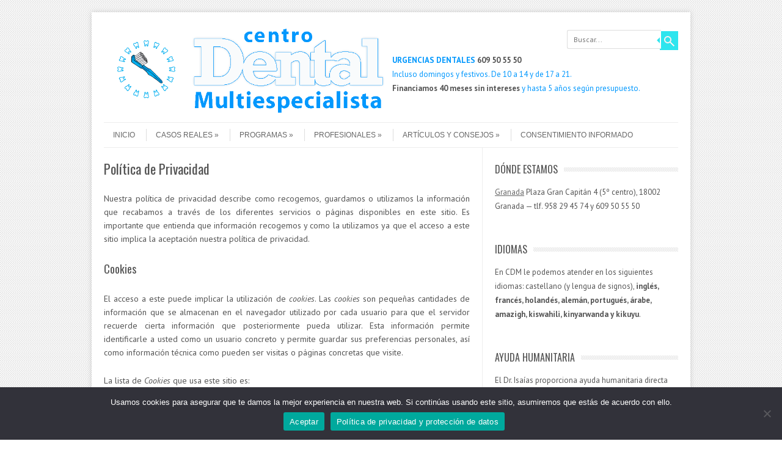

--- FILE ---
content_type: text/html; charset=UTF-8
request_url: http://infodental.info/politica-de-privacidad/
body_size: 15370
content:
<!DOCTYPE html>
<!-- paulirish.com/2008/conditional-stylesheets-vs-css-hacks-answer-neither/ -->
<!--[if IE 7]> <html class="no-js lt-ie9 lt-ie8" lang="es"> <![endif]-->
<!--[if IE 8]> <html class="no-js lt-ie9" lang="es"> <![endif]-->
<!--[if gt IE 8]><!--> <html class="no-js" lang="es"> <!--<![endif]-->
<head>
<meta charset="UTF-8" />
<meta name="viewport" content="width=device-width" />
<title>Política de Privacidad | CDM</title>
<link rel="profile" href="http://gmpg.org/xfn/11" />
<link rel="pingback" href="http://infodental.info/xmlrpc.php" />

<!-- Begin wp_head() -->
<meta name='robots' content='max-image-preview:large' />
<!-- Jetpack Site Verification Tags -->
<meta name="google-site-verification" content="mborSpT8u5zRLZm8UTPR1cRMUnAUqlqhJ6Xla6VNK40" />
<link rel='dns-prefetch' href='//stats.wp.com' />
<link rel='dns-prefetch' href='//fonts.googleapis.com' />
<link rel="alternate" type="application/rss+xml" title="CDM &raquo; Feed" href="http://infodental.info/feed/" />
<link rel="alternate" type="application/rss+xml" title="CDM &raquo; Feed de los comentarios" href="http://infodental.info/comments/feed/" />
<link rel="alternate" type="application/rss+xml" title="CDM &raquo; Comentario Política de Privacidad del feed" href="http://infodental.info/politica-de-privacidad/feed/" />
<link rel="alternate" title="oEmbed (JSON)" type="application/json+oembed" href="http://infodental.info/wp-json/oembed/1.0/embed?url=http%3A%2F%2Finfodental.info%2Fpolitica-de-privacidad%2F" />
<link rel="alternate" title="oEmbed (XML)" type="text/xml+oembed" href="http://infodental.info/wp-json/oembed/1.0/embed?url=http%3A%2F%2Finfodental.info%2Fpolitica-de-privacidad%2F&#038;format=xml" />
<style id='wp-img-auto-sizes-contain-inline-css' type='text/css'>
img:is([sizes=auto i],[sizes^="auto," i]){contain-intrinsic-size:3000px 1500px}
/*# sourceURL=wp-img-auto-sizes-contain-inline-css */
</style>
<style id='wp-emoji-styles-inline-css' type='text/css'>

	img.wp-smiley, img.emoji {
		display: inline !important;
		border: none !important;
		box-shadow: none !important;
		height: 1em !important;
		width: 1em !important;
		margin: 0 0.07em !important;
		vertical-align: -0.1em !important;
		background: none !important;
		padding: 0 !important;
	}
/*# sourceURL=wp-emoji-styles-inline-css */
</style>
<style id='wp-block-library-inline-css' type='text/css'>
:root{--wp-block-synced-color:#7a00df;--wp-block-synced-color--rgb:122,0,223;--wp-bound-block-color:var(--wp-block-synced-color);--wp-editor-canvas-background:#ddd;--wp-admin-theme-color:#007cba;--wp-admin-theme-color--rgb:0,124,186;--wp-admin-theme-color-darker-10:#006ba1;--wp-admin-theme-color-darker-10--rgb:0,107,160.5;--wp-admin-theme-color-darker-20:#005a87;--wp-admin-theme-color-darker-20--rgb:0,90,135;--wp-admin-border-width-focus:2px}@media (min-resolution:192dpi){:root{--wp-admin-border-width-focus:1.5px}}.wp-element-button{cursor:pointer}:root .has-very-light-gray-background-color{background-color:#eee}:root .has-very-dark-gray-background-color{background-color:#313131}:root .has-very-light-gray-color{color:#eee}:root .has-very-dark-gray-color{color:#313131}:root .has-vivid-green-cyan-to-vivid-cyan-blue-gradient-background{background:linear-gradient(135deg,#00d084,#0693e3)}:root .has-purple-crush-gradient-background{background:linear-gradient(135deg,#34e2e4,#4721fb 50%,#ab1dfe)}:root .has-hazy-dawn-gradient-background{background:linear-gradient(135deg,#faaca8,#dad0ec)}:root .has-subdued-olive-gradient-background{background:linear-gradient(135deg,#fafae1,#67a671)}:root .has-atomic-cream-gradient-background{background:linear-gradient(135deg,#fdd79a,#004a59)}:root .has-nightshade-gradient-background{background:linear-gradient(135deg,#330968,#31cdcf)}:root .has-midnight-gradient-background{background:linear-gradient(135deg,#020381,#2874fc)}:root{--wp--preset--font-size--normal:16px;--wp--preset--font-size--huge:42px}.has-regular-font-size{font-size:1em}.has-larger-font-size{font-size:2.625em}.has-normal-font-size{font-size:var(--wp--preset--font-size--normal)}.has-huge-font-size{font-size:var(--wp--preset--font-size--huge)}.has-text-align-center{text-align:center}.has-text-align-left{text-align:left}.has-text-align-right{text-align:right}.has-fit-text{white-space:nowrap!important}#end-resizable-editor-section{display:none}.aligncenter{clear:both}.items-justified-left{justify-content:flex-start}.items-justified-center{justify-content:center}.items-justified-right{justify-content:flex-end}.items-justified-space-between{justify-content:space-between}.screen-reader-text{border:0;clip-path:inset(50%);height:1px;margin:-1px;overflow:hidden;padding:0;position:absolute;width:1px;word-wrap:normal!important}.screen-reader-text:focus{background-color:#ddd;clip-path:none;color:#444;display:block;font-size:1em;height:auto;left:5px;line-height:normal;padding:15px 23px 14px;text-decoration:none;top:5px;width:auto;z-index:100000}html :where(.has-border-color){border-style:solid}html :where([style*=border-top-color]){border-top-style:solid}html :where([style*=border-right-color]){border-right-style:solid}html :where([style*=border-bottom-color]){border-bottom-style:solid}html :where([style*=border-left-color]){border-left-style:solid}html :where([style*=border-width]){border-style:solid}html :where([style*=border-top-width]){border-top-style:solid}html :where([style*=border-right-width]){border-right-style:solid}html :where([style*=border-bottom-width]){border-bottom-style:solid}html :where([style*=border-left-width]){border-left-style:solid}html :where(img[class*=wp-image-]){height:auto;max-width:100%}:where(figure){margin:0 0 1em}html :where(.is-position-sticky){--wp-admin--admin-bar--position-offset:var(--wp-admin--admin-bar--height,0px)}@media screen and (max-width:600px){html :where(.is-position-sticky){--wp-admin--admin-bar--position-offset:0px}}

/*# sourceURL=wp-block-library-inline-css */
</style><style id='global-styles-inline-css' type='text/css'>
:root{--wp--preset--aspect-ratio--square: 1;--wp--preset--aspect-ratio--4-3: 4/3;--wp--preset--aspect-ratio--3-4: 3/4;--wp--preset--aspect-ratio--3-2: 3/2;--wp--preset--aspect-ratio--2-3: 2/3;--wp--preset--aspect-ratio--16-9: 16/9;--wp--preset--aspect-ratio--9-16: 9/16;--wp--preset--color--black: #000000;--wp--preset--color--cyan-bluish-gray: #abb8c3;--wp--preset--color--white: #ffffff;--wp--preset--color--pale-pink: #f78da7;--wp--preset--color--vivid-red: #cf2e2e;--wp--preset--color--luminous-vivid-orange: #ff6900;--wp--preset--color--luminous-vivid-amber: #fcb900;--wp--preset--color--light-green-cyan: #7bdcb5;--wp--preset--color--vivid-green-cyan: #00d084;--wp--preset--color--pale-cyan-blue: #8ed1fc;--wp--preset--color--vivid-cyan-blue: #0693e3;--wp--preset--color--vivid-purple: #9b51e0;--wp--preset--gradient--vivid-cyan-blue-to-vivid-purple: linear-gradient(135deg,rgb(6,147,227) 0%,rgb(155,81,224) 100%);--wp--preset--gradient--light-green-cyan-to-vivid-green-cyan: linear-gradient(135deg,rgb(122,220,180) 0%,rgb(0,208,130) 100%);--wp--preset--gradient--luminous-vivid-amber-to-luminous-vivid-orange: linear-gradient(135deg,rgb(252,185,0) 0%,rgb(255,105,0) 100%);--wp--preset--gradient--luminous-vivid-orange-to-vivid-red: linear-gradient(135deg,rgb(255,105,0) 0%,rgb(207,46,46) 100%);--wp--preset--gradient--very-light-gray-to-cyan-bluish-gray: linear-gradient(135deg,rgb(238,238,238) 0%,rgb(169,184,195) 100%);--wp--preset--gradient--cool-to-warm-spectrum: linear-gradient(135deg,rgb(74,234,220) 0%,rgb(151,120,209) 20%,rgb(207,42,186) 40%,rgb(238,44,130) 60%,rgb(251,105,98) 80%,rgb(254,248,76) 100%);--wp--preset--gradient--blush-light-purple: linear-gradient(135deg,rgb(255,206,236) 0%,rgb(152,150,240) 100%);--wp--preset--gradient--blush-bordeaux: linear-gradient(135deg,rgb(254,205,165) 0%,rgb(254,45,45) 50%,rgb(107,0,62) 100%);--wp--preset--gradient--luminous-dusk: linear-gradient(135deg,rgb(255,203,112) 0%,rgb(199,81,192) 50%,rgb(65,88,208) 100%);--wp--preset--gradient--pale-ocean: linear-gradient(135deg,rgb(255,245,203) 0%,rgb(182,227,212) 50%,rgb(51,167,181) 100%);--wp--preset--gradient--electric-grass: linear-gradient(135deg,rgb(202,248,128) 0%,rgb(113,206,126) 100%);--wp--preset--gradient--midnight: linear-gradient(135deg,rgb(2,3,129) 0%,rgb(40,116,252) 100%);--wp--preset--font-size--small: 13px;--wp--preset--font-size--medium: 20px;--wp--preset--font-size--large: 36px;--wp--preset--font-size--x-large: 42px;--wp--preset--spacing--20: 0.44rem;--wp--preset--spacing--30: 0.67rem;--wp--preset--spacing--40: 1rem;--wp--preset--spacing--50: 1.5rem;--wp--preset--spacing--60: 2.25rem;--wp--preset--spacing--70: 3.38rem;--wp--preset--spacing--80: 5.06rem;--wp--preset--shadow--natural: 6px 6px 9px rgba(0, 0, 0, 0.2);--wp--preset--shadow--deep: 12px 12px 50px rgba(0, 0, 0, 0.4);--wp--preset--shadow--sharp: 6px 6px 0px rgba(0, 0, 0, 0.2);--wp--preset--shadow--outlined: 6px 6px 0px -3px rgb(255, 255, 255), 6px 6px rgb(0, 0, 0);--wp--preset--shadow--crisp: 6px 6px 0px rgb(0, 0, 0);}:where(.is-layout-flex){gap: 0.5em;}:where(.is-layout-grid){gap: 0.5em;}body .is-layout-flex{display: flex;}.is-layout-flex{flex-wrap: wrap;align-items: center;}.is-layout-flex > :is(*, div){margin: 0;}body .is-layout-grid{display: grid;}.is-layout-grid > :is(*, div){margin: 0;}:where(.wp-block-columns.is-layout-flex){gap: 2em;}:where(.wp-block-columns.is-layout-grid){gap: 2em;}:where(.wp-block-post-template.is-layout-flex){gap: 1.25em;}:where(.wp-block-post-template.is-layout-grid){gap: 1.25em;}.has-black-color{color: var(--wp--preset--color--black) !important;}.has-cyan-bluish-gray-color{color: var(--wp--preset--color--cyan-bluish-gray) !important;}.has-white-color{color: var(--wp--preset--color--white) !important;}.has-pale-pink-color{color: var(--wp--preset--color--pale-pink) !important;}.has-vivid-red-color{color: var(--wp--preset--color--vivid-red) !important;}.has-luminous-vivid-orange-color{color: var(--wp--preset--color--luminous-vivid-orange) !important;}.has-luminous-vivid-amber-color{color: var(--wp--preset--color--luminous-vivid-amber) !important;}.has-light-green-cyan-color{color: var(--wp--preset--color--light-green-cyan) !important;}.has-vivid-green-cyan-color{color: var(--wp--preset--color--vivid-green-cyan) !important;}.has-pale-cyan-blue-color{color: var(--wp--preset--color--pale-cyan-blue) !important;}.has-vivid-cyan-blue-color{color: var(--wp--preset--color--vivid-cyan-blue) !important;}.has-vivid-purple-color{color: var(--wp--preset--color--vivid-purple) !important;}.has-black-background-color{background-color: var(--wp--preset--color--black) !important;}.has-cyan-bluish-gray-background-color{background-color: var(--wp--preset--color--cyan-bluish-gray) !important;}.has-white-background-color{background-color: var(--wp--preset--color--white) !important;}.has-pale-pink-background-color{background-color: var(--wp--preset--color--pale-pink) !important;}.has-vivid-red-background-color{background-color: var(--wp--preset--color--vivid-red) !important;}.has-luminous-vivid-orange-background-color{background-color: var(--wp--preset--color--luminous-vivid-orange) !important;}.has-luminous-vivid-amber-background-color{background-color: var(--wp--preset--color--luminous-vivid-amber) !important;}.has-light-green-cyan-background-color{background-color: var(--wp--preset--color--light-green-cyan) !important;}.has-vivid-green-cyan-background-color{background-color: var(--wp--preset--color--vivid-green-cyan) !important;}.has-pale-cyan-blue-background-color{background-color: var(--wp--preset--color--pale-cyan-blue) !important;}.has-vivid-cyan-blue-background-color{background-color: var(--wp--preset--color--vivid-cyan-blue) !important;}.has-vivid-purple-background-color{background-color: var(--wp--preset--color--vivid-purple) !important;}.has-black-border-color{border-color: var(--wp--preset--color--black) !important;}.has-cyan-bluish-gray-border-color{border-color: var(--wp--preset--color--cyan-bluish-gray) !important;}.has-white-border-color{border-color: var(--wp--preset--color--white) !important;}.has-pale-pink-border-color{border-color: var(--wp--preset--color--pale-pink) !important;}.has-vivid-red-border-color{border-color: var(--wp--preset--color--vivid-red) !important;}.has-luminous-vivid-orange-border-color{border-color: var(--wp--preset--color--luminous-vivid-orange) !important;}.has-luminous-vivid-amber-border-color{border-color: var(--wp--preset--color--luminous-vivid-amber) !important;}.has-light-green-cyan-border-color{border-color: var(--wp--preset--color--light-green-cyan) !important;}.has-vivid-green-cyan-border-color{border-color: var(--wp--preset--color--vivid-green-cyan) !important;}.has-pale-cyan-blue-border-color{border-color: var(--wp--preset--color--pale-cyan-blue) !important;}.has-vivid-cyan-blue-border-color{border-color: var(--wp--preset--color--vivid-cyan-blue) !important;}.has-vivid-purple-border-color{border-color: var(--wp--preset--color--vivid-purple) !important;}.has-vivid-cyan-blue-to-vivid-purple-gradient-background{background: var(--wp--preset--gradient--vivid-cyan-blue-to-vivid-purple) !important;}.has-light-green-cyan-to-vivid-green-cyan-gradient-background{background: var(--wp--preset--gradient--light-green-cyan-to-vivid-green-cyan) !important;}.has-luminous-vivid-amber-to-luminous-vivid-orange-gradient-background{background: var(--wp--preset--gradient--luminous-vivid-amber-to-luminous-vivid-orange) !important;}.has-luminous-vivid-orange-to-vivid-red-gradient-background{background: var(--wp--preset--gradient--luminous-vivid-orange-to-vivid-red) !important;}.has-very-light-gray-to-cyan-bluish-gray-gradient-background{background: var(--wp--preset--gradient--very-light-gray-to-cyan-bluish-gray) !important;}.has-cool-to-warm-spectrum-gradient-background{background: var(--wp--preset--gradient--cool-to-warm-spectrum) !important;}.has-blush-light-purple-gradient-background{background: var(--wp--preset--gradient--blush-light-purple) !important;}.has-blush-bordeaux-gradient-background{background: var(--wp--preset--gradient--blush-bordeaux) !important;}.has-luminous-dusk-gradient-background{background: var(--wp--preset--gradient--luminous-dusk) !important;}.has-pale-ocean-gradient-background{background: var(--wp--preset--gradient--pale-ocean) !important;}.has-electric-grass-gradient-background{background: var(--wp--preset--gradient--electric-grass) !important;}.has-midnight-gradient-background{background: var(--wp--preset--gradient--midnight) !important;}.has-small-font-size{font-size: var(--wp--preset--font-size--small) !important;}.has-medium-font-size{font-size: var(--wp--preset--font-size--medium) !important;}.has-large-font-size{font-size: var(--wp--preset--font-size--large) !important;}.has-x-large-font-size{font-size: var(--wp--preset--font-size--x-large) !important;}
/*# sourceURL=global-styles-inline-css */
</style>

<style id='classic-theme-styles-inline-css' type='text/css'>
/*! This file is auto-generated */
.wp-block-button__link{color:#fff;background-color:#32373c;border-radius:9999px;box-shadow:none;text-decoration:none;padding:calc(.667em + 2px) calc(1.333em + 2px);font-size:1.125em}.wp-block-file__button{background:#32373c;color:#fff;text-decoration:none}
/*# sourceURL=/wp-includes/css/classic-themes.min.css */
</style>
<link rel='stylesheet' id='cookie-notice-front-css' href='http://infodental.info/wp-content/plugins/cookie-notice/css/front.min.css?ver=2.4.18' type='text/css' media='all' />
<link rel='stylesheet' id='leaf-style-css' href='http://infodental.info/wp-content/themes/leaf/style.css?ver=4b4131b18943857b1a75cc067e1530a7' type='text/css' media='all' />
<link rel='stylesheet' id='leaf-google-fonts-css' href='http://fonts.googleapis.com/css?family=Oswald:400|PT+Sans:400,700,400italic' type='text/css' media='all' />
<script type="text/javascript" id="cookie-notice-front-js-before">
/* <![CDATA[ */
var cnArgs = {"ajaxUrl":"http:\/\/infodental.info\/wp-admin\/admin-ajax.php","nonce":"a7628758ee","hideEffect":"fade","position":"bottom","onScroll":false,"onScrollOffset":100,"onClick":false,"cookieName":"cookie_notice_accepted","cookieTime":2592000,"cookieTimeRejected":2592000,"globalCookie":false,"redirection":false,"cache":false,"revokeCookies":false,"revokeCookiesOpt":"automatic"};

//# sourceURL=cookie-notice-front-js-before
/* ]]> */
</script>
<script type="text/javascript" src="http://infodental.info/wp-content/plugins/cookie-notice/js/front.min.js?ver=2.4.18" id="cookie-notice-front-js"></script>
<script type="text/javascript" src="http://infodental.info/wp-includes/js/jquery/jquery.min.js?ver=3.7.1" id="jquery-core-js"></script>
<script type="text/javascript" src="http://infodental.info/wp-includes/js/jquery/jquery-migrate.min.js?ver=3.4.1" id="jquery-migrate-js"></script>
<script type="text/javascript" src="http://infodental.info/wp-content/themes/leaf/js/modernizr-2.6.2.js?ver=2.6.2" id="modernizr-js"></script>
<link rel="https://api.w.org/" href="http://infodental.info/wp-json/" /><link rel="alternate" title="JSON" type="application/json" href="http://infodental.info/wp-json/wp/v2/pages/787" /><link rel="EditURI" type="application/rsd+xml" title="RSD" href="http://infodental.info/xmlrpc.php?rsd" />

<link rel="canonical" href="http://infodental.info/politica-de-privacidad/" />
<link rel='shortlink' href='http://infodental.info/?p=787' />
	<style>img#wpstats{display:none}</style>
		<!-- Begin Leaf css -->
<style type="text/css">

a:hover, .site-header h1 a:hover, .site-header h2 a:hover, .comments-link a:hover, .entry-meta a:hover, .widget-area .widget a:hover, .footer-navigation li a:hover, .copyright a:hover, .site-info a:hover, .comment-content .reply a:hover, #respond #submit:hover { color: #2fe5ee;}
.image-tag, .aside-format, .audio-format, .gallery-format, .image-format, .link-format, .video-format, .search-bar .submit, .iview-caption.caption3, .pagination .current, .pagination a:hover { background-color: #2fe5ee;}
.search-bar:after {border-right-color: #2fe5ee;}



</style>
<!-- End Leaf css -->
<!-- All in one Favicon 4.8 --><link rel="shortcut icon" href="http://infodental.info/wp-content/uploads/2012/12/favicon.ico" />
<style type="text/css" id="custom-background-css">
body.custom-background { background-image: url("http://infodental.info/wp-content/themes/leaf/images/body-BG.png"); background-position: left top; background-size: auto; background-repeat: repeat; background-attachment: scroll; }
</style>
	<!-- End wp_head() -->
<link rel='stylesheet' id='grunion.css-css' href='http://infodental.info/wp-content/plugins/jetpack/jetpack_vendor/automattic/jetpack-forms/src/../dist/contact-form/css/grunion.css?ver=13.8.2' type='text/css' media='all' />
</head>

<body class="wp-singular page-template-default page page-id-787 custom-background wp-theme-leaf cookies-not-set">

<div id="page" class="hfeed site">

	<div id="head-container">
	
				
		
		<div class="row">
			<header id="masthead" class="site-header row twelve columns" role="banner">

				<div class="row">
					<div class="header-group six columns">
					
													<a href="http://infodental.info/" title="CDM" rel="home">
								<img src="http://infodental.info/wp-content/uploads/2013/09/cropped-logo_v1.1.png" width="785" height="246" alt="" />
							</a>
											</div><!-- .header-group .six .columns -->
					
								<div class="widget-area six columns" role="complementary">
			
			<aside id="search-3" class="widget widget_search">
	<div class="search-bar">
		<form method="get" id="searchform" action="http://infodental.info/">
			<label for="s" class="assistive-text">Buscar</label>
			<input type="submit" class="submit" name="submit" id="searchsubmit" value="Buscar" />
			<input type="text" class="field" name="s" id="s" placeholder="Buscar..." />
		</form>
	</div><!-- .search-bar --></aside><aside id="text-2" class="widget widget_text">			<div class="textwidget"><p><strong><span style="color: #0398fd;">URGENCIAS DENTALES</span> 609 50 55 50</strong><br />
<span style="color: #0398fd;">Incluso domingos y festivos. De 10 a 14 y de 17 a 21.</span><br />
<strong>Financiamos 40 meses sin intereses</strong> <span style="color: #0398fd;">y hasta 5 años según presupuesto.</span></p>
</div>
		</aside>			
		</div><!-- .widget-area .six .columns -->
							
				</div><!-- .row -->
				
				<nav role="navigation" class="site-navigation main-navigation">
					<h1 class="assistive-text">Menú</h1>
					<div class="assistive-text skip-link"><a href="#content" title="Saltar al contenido">Saltar al contenido</a></div>

					<div class="menu-menu-principal-container"><ul id="menu-menu-principal" class="sf-menu"><li id="menu-item-756" class="menu-item menu-item-type-custom menu-item-object-custom menu-item-756"><a href="http://www.infodental.info/">Inicio</a></li>
<li id="menu-item-59" class="menu-item menu-item-type-taxonomy menu-item-object-category menu-item-has-children menu-item-59"><a href="http://infodental.info/categoria/casos/">Casos reales</a>
<ul class="sub-menu">
	<li id="menu-item-467" class="menu-item menu-item-type-taxonomy menu-item-object-category menu-item-467"><a href="http://infodental.info/categoria/casos/blanqueamiento/">Blanqueamiento</a></li>
	<li id="menu-item-60" class="menu-item menu-item-type-taxonomy menu-item-object-category menu-item-60"><a href="http://infodental.info/categoria/casos/implantes/">Implantes</a></li>
	<li id="menu-item-62" class="menu-item menu-item-type-taxonomy menu-item-object-category menu-item-has-children menu-item-62"><a href="http://infodental.info/categoria/casos/ortodoncia/">Ortodoncia</a>
	<ul class="sub-menu">
		<li id="menu-item-732" class="menu-item menu-item-type-taxonomy menu-item-object-category menu-item-732"><a href="http://infodental.info/categoria/casos/ortodoncia/apinamiento/">Apiñamiento dentario</a></li>
		<li id="menu-item-783" class="menu-item menu-item-type-taxonomy menu-item-object-category menu-item-783"><a href="http://infodental.info/categoria/casos/ortodoncia/casos-complejos/">Casos complejos</a></li>
		<li id="menu-item-63" class="menu-item menu-item-type-taxonomy menu-item-object-category menu-item-63"><a href="http://infodental.info/categoria/casos/ortodoncia/prognatia/">Prognatia</a></li>
		<li id="menu-item-64" class="menu-item menu-item-type-taxonomy menu-item-object-category menu-item-64"><a href="http://infodental.info/categoria/casos/ortodoncia/sobreoclusion/">Sobreoclusión</a></li>
	</ul>
</li>
	<li id="menu-item-990" class="menu-item menu-item-type-taxonomy menu-item-object-category menu-item-990"><a href="http://infodental.info/categoria/casos/periodontitis-avanzada/">Periodontitis avanzada</a></li>
	<li id="menu-item-922" class="menu-item menu-item-type-taxonomy menu-item-object-category menu-item-922"><a href="http://infodental.info/categoria/casos/protesis-casos/">Prótesis</a></li>
	<li id="menu-item-61" class="menu-item menu-item-type-taxonomy menu-item-object-category menu-item-61"><a href="http://infodental.info/categoria/casos/logopedia/">Logopedia</a></li>
	<li id="menu-item-65" class="menu-item menu-item-type-taxonomy menu-item-object-category menu-item-65"><a href="http://infodental.info/categoria/casos/quinesiologia/">Quinesiología</a></li>
	<li id="menu-item-995" class="menu-item menu-item-type-taxonomy menu-item-object-category menu-item-995"><a href="http://infodental.info/categoria/casos/rehabilitacion-completa/">Rehabilitación completa</a></li>
</ul>
</li>
<li id="menu-item-565" class="menu-item menu-item-type-custom menu-item-object-custom menu-item-has-children menu-item-565"><a href="http://infodental.info/?submit=Buscar&#038;s=programa">Programas</a>
<ul class="sub-menu">
	<li id="menu-item-566" class="menu-item menu-item-type-post_type menu-item-object-page menu-item-566"><a href="http://infodental.info/padi/">Programa PADI</a></li>
	<li id="menu-item-573" class="menu-item menu-item-type-post_type menu-item-object-page menu-item-573"><a href="http://infodental.info/prevencion/">Programa de prevención</a></li>
</ul>
</li>
<li id="menu-item-216" class="menu-item menu-item-type-post_type menu-item-object-page menu-item-has-children menu-item-216"><a href="http://infodental.info/profesionales/">Profesionales</a>
<ul class="sub-menu">
	<li id="menu-item-583" class="menu-item menu-item-type-post_type menu-item-object-page menu-item-583"><a href="http://infodental.info/profesionales/anne/">Anne Blero</a></li>
	<li id="menu-item-584" class="menu-item menu-item-type-post_type menu-item-object-page menu-item-584"><a href="http://infodental.info/profesionales/isaias/">Isaías A. Martínez Medina</a></li>
	<li id="menu-item-585" class="menu-item menu-item-type-post_type menu-item-object-page menu-item-585"><a href="http://infodental.info/?page_id=222">Manassé Nzakamwita</a></li>
	<li id="menu-item-586" class="menu-item menu-item-type-post_type menu-item-object-page menu-item-586"><a href="http://infodental.info/?page_id=205">Sarah Njuru Karongo</a></li>
</ul>
</li>
<li id="menu-item-57" class="menu-item menu-item-type-taxonomy menu-item-object-category menu-item-has-children menu-item-57"><a href="http://infodental.info/categoria/articulos/">Artículos y consejos</a>
<ul class="sub-menu">
	<li id="menu-item-390" class="menu-item menu-item-type-taxonomy menu-item-object-category menu-item-390"><a href="http://infodental.info/categoria/articulos/anticoagulados/">Anticoagulados</a></li>
	<li id="menu-item-457" class="menu-item menu-item-type-taxonomy menu-item-object-category menu-item-457"><a href="http://infodental.info/categoria/articulos/bloqueo-mandibular/">Bloqueo mandibular</a></li>
	<li id="menu-item-487" class="menu-item menu-item-type-taxonomy menu-item-object-category menu-item-487"><a href="http://infodental.info/categoria/articulos/caries/">Caries</a></li>
	<li id="menu-item-450" class="menu-item menu-item-type-taxonomy menu-item-object-category menu-item-450"><a href="http://infodental.info/categoria/articulos/cepillo/">Cepillo de dientes</a></li>
	<li id="menu-item-391" class="menu-item menu-item-type-taxonomy menu-item-object-category menu-item-391"><a href="http://infodental.info/categoria/articulos/extracciones-articulos/">Extracciones</a></li>
	<li id="menu-item-405" class="menu-item menu-item-type-taxonomy menu-item-object-category menu-item-405"><a href="http://infodental.info/categoria/articulos/lactancia-materna/">Lactancia materna</a></li>
	<li id="menu-item-920" class="menu-item menu-item-type-taxonomy menu-item-object-category menu-item-920"><a href="http://infodental.info/categoria/articulos/logopedia-articulos/">Logopedia</a></li>
	<li id="menu-item-921" class="menu-item menu-item-type-taxonomy menu-item-object-category menu-item-921"><a href="http://infodental.info/categoria/articulos/protesis-articulos/">Prótesis</a></li>
	<li id="menu-item-483" class="menu-item menu-item-type-taxonomy menu-item-object-category menu-item-483"><a href="http://infodental.info/categoria/articulos/quinesiologia-articulos/">Quinesiología</a></li>
	<li id="menu-item-451" class="menu-item menu-item-type-taxonomy menu-item-object-category menu-item-451"><a href="http://infodental.info/categoria/articulos/seda-dental/">Seda dental</a></li>
</ul>
</li>
<li id="menu-item-730" class="menu-item menu-item-type-post_type menu-item-object-page menu-item-730"><a href="http://infodental.info/consentimiento-informado/">Consentimiento informado</a></li>
</ul></div>				</nav><!-- .site-navigation .main-navigation -->
				
			</header><!-- #masthead .site-header .twelve .columns -->
		</div><!-- .row -->
	</div><!-- #head-container -->
	
		
	<div id="main" class="row">
	<div id="primary" class="site-content eight columns">
		<div id="content" role="main">
		
			
						
				
		<article id="post-787" class="post-787 page type-page status-publish hentry">
			<header class="entry-header">
				<h1 class="entry-title">Política de Privacidad</h1>
			</header><!-- .entry-header -->

			<div class="entry-content">
				<div class="pf-content"><p style="text-align: justify;">Nuestra política de privacidad describe como recogemos, guardamos o utilizamos la información que recabamos a través de los diferentes servicios o páginas disponibles en este sitio. Es importante que entienda que información recogemos y como la utilizamos ya que el acceso a este sitio implica la aceptación nuestra política de privacidad.</p>
<h2 style="text-align: justify;">Cookies</h2>
<p style="text-align: justify;">El acceso a este puede implicar la utilización de <em>cookies</em>. Las <em>cookies</em> son pequeñas cantidades de información que se almacenan en el navegador utilizado por cada usuario para que el servidor recuerde cierta información que posteriormente pueda utilizar. Esta información permite identificarle a usted como un usuario concreto y permite guardar sus preferencias personales, así como información técnica como pueden ser visitas o páginas concretas que visite.</p>
<p style="text-align: justify;">La lista de <em>Cookies</em> que usa este sitio es:</p>
<p style="text-align: justify;">[cookillian cookies exclude=»Unknown»]</p>
<p style="text-align: justify;">Para obtener más información sobre las <em>Cookies</em> recomendamos consultar <a href="http://es.wikipedia.org/wiki/Cookie_(inform%C3%A1tica)" target="_blank" rel="nofollow">Wikipedia</a>.</p>
<h2 style="text-align: justify;">Web <em>Beacons</em></h2>
<p style="text-align: justify;">Este sitio puede albergar también <em>web beacons</em> (también conocidos como <em>web bugs</em>). Los <em>web beacons</em> suelen ser pequeñas imágenes de un pixel por un pixel, visibles o invisibles colocados dentro del código fuente de las páginas web de un sitio. Los <em>web beacons</em> sirven y se utilizan de una forma similar a las <em>cookies</em>. Además, los <em>web beacons</em> suelen utilizarse para medir el tráfico de usuarios que visitan una página web y poder sacar un patrón de los usuarios de un sitio. Para obtener más información sobre<span style="line-height: 1.6; font-size: 1.3rem;"> los </span><em style="line-height: 1.6; font-size: 1.3rem;">web beacons</em><span style="line-height: 1.6; font-size: 1.3rem;"> recomendamos consultar </span><a href="http://es.wikipedia.org/wiki/Web_bug" target="_blank" rel="nofollow">Wikipedia</a>.</p>
<h2 style="text-align: justify;">Terceros</h2>
<p style="text-align: justify;">En algunos casos, compartimos información sobre los visitantes de este sitio de forma anónima o agregada con terceros con el único fin de mejorar nuestros servicios. Todas las tareas de procesamiento serán reguladas según las normas legales y se respetarán todos sus derechos en materia de protección de datos conforme a la regulación vigente.</p>
<p style="text-align: justify;">Este sitio mide el tráfico con diferentes soluciones que pueden utilizar <em>cookies</em> o <em>web beacons</em> para analizar lo que sucede en nuestras páginas. Actualmente utilizamos las siguientes soluciones para la medición del tráfico de este sitio. Puede ver más información sobre la política de privacidad de cada una de las soluciones utilizadas para tal efecto:</p>
<ul>
<li><span style="text-align: justify;">Google Analytics: </span><a style="text-align: justify;" href="http://www.google.com/intl/es_ALL/privacypolicy.html" target="_blank" rel="nofollow">Política de Privacidad de Google Analytics</a>.</li>
<li><span style="text-align: justify;">JetPack Stats (un producto de Automattic / Quantcast): </span><a style="text-align: justify;" href="http://automattic.com/privacy/" target="_blank" rel="nofollow">Política de privacidad de Automattic</a><span style="text-align: justify;"> y </span><a style="text-align: justify;" href="http://www.quantcast.com/privacy" target="_blank" rel="nofollow">Quantcast</a><span style="text-align: justify;">.</span></li>
</ul>
<h2 style="text-align: justify;">Datos personales</h2>
<p style="text-align: justify;">Los datos personales son cierta información de una persona física que permiten identificarla de algún modo o ponerse en contacto con ella. Por ejemplo, el nombre, el documento de identidad, el teléfono o el correo electrónico son datos personales. La ley obliga a aquellos que usen este tipo de datos a tomar ciertas medidas para protegerlos.</p>
<p style="text-align: justify;">Cuando registras tus datos en un formulario de nuestra web aceptas esta declaración de privacidad de datos. Si no estás de acuerdo con esta declaración de privacidad, por favor, no nos dejes tus datos. Escríbenos un mensaje con tu opinión a la dirección <a href="mailto:info@infodental.info?subject=Pol%C3%ADtica%20de%20Privacidad%20de%20Datos&amp;body=No%20comparto%20vuestra%20pol%C3%ADtica%20de%20privacidad%20de%20datos%20porque%3A">info@infodental.info</a> y te responderemos lo antes posible.</p>
<p style="text-align: justify;">En los formularios de recogida de datos te señalamos qué datos son necesarios. Debes cumplimentar al menos todos los datos obligatorios.</p>
<p style="text-align: justify;">Tus datos son tuyos y tienes derecho a que sean borrados y cambiados cuando lo desees. Puedes ejercer este derecho dirigiéndote a <a title="Participa" href="mailto:info@infodental.info?subject=Modificar%20o%20eliminar%20datos">info@infodental.info</a>, o mediante correo postal a la plaza Gran Capitán 4, 5º centro, 18002 Granada.</p>
<p style="text-align: justify;">Nunca cederemos tus datos personales a terceros. Sólo los comunicaríamos por requerimiento de una autoridad judicial o administrativa, y siempre en conformidad con la legislación vigente.</p>
<h2 style="text-align: justify;">Menores de 18 años</h2>
<p style="text-align: justify;">Si eres menor de edad y visitas el sitio web del Centro, por favor, no nos envíes ningún dato personal tuyo sin previa autorización de tus padres o tutores legales.</p>
<h2 style="text-align: justify;">Medidas de seguridad</h2>
<p style="text-align: justify;">Sólo tienen acceso a tus datos personales aquellos miembros del Centro que los necesitan para realizar las tareas que tienen asignadas.</p>
<p style="text-align: justify;">La información que nos facilites la guardaremos en una base de datos semi-automatizada y confidencial alojada en servidores informáticos que cumplen las normas de proveedores de servicios de Internet recogidas en la Ley de Servicios de la Sociedad de la Información y del Comercio Electrónico (LSSICE).</p>
<h2 style="text-align: justify;">Terceras partes</h2>
<p style="text-align: justify;">Trabajamos con bancos para la domiciliación de recibos, estos no podrán usar los datos personales de pacientes para otros fines.</p>
<h2 style="text-align: justify;">Datos legales del Centro</h2>
<p style="text-align: justify;">El domicilio social y fiscal a efectos legales está en la plaza Gran Capitán 4, 5º centro, 18002 Granada. Si deseas ponerte en contacto con el Centro, puedes hacerlo por correo postal, y mejor mediante correo electrónico a <a href="mailto:info@infodental.info">info@infodental.info</a>.</p>
<h2 style="text-align: justify;">Registro de la Propiedad Intelectual</h2>
<p style="text-align: justify;">El texto e ilustraciones de esta web están inscritos en el Registro de la Propiedad Intelectual de Granada con el número 2460.</p>
<h4 style="text-align: justify;">Registro Mercantil</h4>
<p style="text-align: justify;">Esta web está registrada en el Registro Mercantil de Granada.</p>
<h4 style="text-align: justify;">Agencia Tributaria</h4>
<p style="text-align: justify;">El Centro está inscrito en la Agencia Tributaria del Gobierno de España y nuestro Número de Identificación Fiscal es el B18451153.</p>
<h4 style="text-align: justify;">Agencia Española de Protección de Datos</h4>
<p style="text-align: justify;">El Centro tiene registrados en la Agencia Española de Protección de Datos los siguientes ficheros:</p>
<ul style="text-align: justify;">
<li>HISTORIAS CLÍNICAS con código de inscripción 2071570069.</li>
<li>LISTA DE DISTRIBUCIÓN con código de inscripción 2132530781.</li>
</ul>
<p style="text-align: justify;">Si tienes cualquier duda sobre nuestra política de datos personales, siempre puedes consultar a la Agencia Española de Protección de Datos (<a href="http://centromh.org/el-centro/politica-de-privacidad-de-datos/www.agpd.es" target="_blank">www.agpd.es</a>), c/ Jorge Juan 6, E-28001 Madrid, teléfono 901 100 099 y correo electrónico <a href="mailto:ciudadano@agpd.es">ciudadano@agpd.es</a>.</p>
<div class="printfriendly pf-button pf-button-content pf-alignleft">
                    <a href="#" rel="nofollow" onclick="window.print(); return false;" title="Printer Friendly, PDF & Email">
                    <img decoding="async" class="pf-button-img" src="https://cdn.printfriendly.com/buttons/print-button-gray.png" alt="Print Friendly, PDF & Email" style="width: 66px;height: 24px;"  />
                    </a>
                </div></div>							</div><!-- .entry-content -->
			<footer class="entry-meta">
							</footer><!-- .entry-meta -->
		</article><!-- #post -->				
					<div class="comments-wrap row">
		<div id="comments" class="comments-area twelve columns">

			
			
			
		</div><!-- #comments .comments-area .twelve .columns -->
	</div><!-- .comments-wrap .row -->				
						
			
		</div><!-- #content -->
	</div><!-- #primary .site-content .eight .columns -->


			<div id="secondary" class="widget-area four columns" role="complementary">
			
						
			<aside id="linkcat-28" class="widget widget_links"><h3 class="widget-title"><span>Dónde estamos</span></h3>
	<ul class='xoxo blogroll'>
<li><a href="http://infodental.info/clinicas/granada/" rel="me" title="Plaza Gran Capitán 4 (5º centro), 18002 Granada &#8212; tlf. 958 29 45 74 y 609 50 55 50">Granada</a>
Plaza Gran Capitán 4 (5º centro), 18002 Granada &#8212; tlf. 958 29 45 74 y 609 50 55 50</li>

	</ul>
</aside>
<aside id="text-3" class="widget widget_text"><h3 class="widget-title"><span>Idiomas</span></h3>			<div class="textwidget">En CDM le podemos atender en los siguientes idiomas: castellano (y lengua de signos), <b>inglés, francés, holandés, alemán, portugués, árabe, amazigh, kiswahili, kinyarwanda y kikuyu</b>.</div>
		</aside><aside id="text-10" class="widget widget_text"><h3 class="widget-title"><span>Ayuda humanitaria</span></h3>			<div class="textwidget">El Dr. Isaías proporciona ayuda humanitaria directa mediante viajes periódicos al Congo, a otras partes de África, y también desde Granada. Aquí puedes ver algunos casos: <a href="http://www.infodental.info/categoria/ayuda-humanitaria/">AYUDA HUMANITARIA</a></div>
		</aside><aside id="linkcat-2" class="widget widget_links"><h3 class="widget-title"><span>Sitios de interés</span></h3>
	<ul class='xoxo blogroll'>
<li><a href="http://www.orthoapnea.com/" target="_blank">Ronquidos y apnea del sueño</a></li>
<li><a href="http://undentistaenafrica.blogspot.com.es/" rel="me" title="Blog sobre los viajes del Dr. Isaías a África" target="_blank">Un dentista en África</a></li>
<li><a href="http://www.orthoposturodontie.com/" target="_blank">Orthoposturodontie</a></li>

	</ul>
</aside>
			
						
		</div><!-- #secondary .widget-area .four .columns -->
		
		</div><!-- #main .row -->

		
	<footer id="colophon" class="site-footer" role="contentinfo">
		<div class="row footer-row">
			
		
	<div class="footer-sidebar three">
				<div class="widget-area first" role="complementary">
			<aside id="text-8" class="widget widget_text"><h3 class="widget-title"><span>Contacto</span></h3>			<div class="textwidget"><div data-test='contact-form' id='contact-form-widget-text-8' class='wp-block-jetpack-contact-form-container '>
<form action='/politica-de-privacidad/#contact-form-widget-text-8' method='post' class='contact-form commentsblock' aria-label="Política de Privacidad" novalidate>

<div style="" class='grunion-field-email-wrap grunion-field-wrap'  >
<label
				for='gwidget-text-8-correoelectrnico'
				class='grunion-field-label email'>Correo electrónico<span class="grunion-label-required" aria-hidden="true">(obligatorio)</span></label>
<input
					type='email'
					name='gwidget-text-8-correoelectrnico'
					id='gwidget-text-8-correoelectrnico'
					value=''
					class='email  grunion-field' 
					required aria-required='true' />
	</div>

<div style="" class='grunion-field-textarea-wrap grunion-field-wrap'  >
<label
				for='contact-form-comment-gwidget-text-8-mensaje'
				class='grunion-field-label textarea'>Mensaje<span class="grunion-label-required" aria-hidden="true">(obligatorio)</span></label>
<textarea
		                style=''
		                name='gwidget-text-8-mensaje'
		                id='contact-form-comment-gwidget-text-8-mensaje'
		                rows='20' class='textarea  grunion-field'  required aria-required='true'></textarea>
	</div>
	<p class='contact-submit'>
		<button type='submit' class='pushbutton-wide'>Enviar</button>		<input type='hidden' name='contact-form-id' value='widget-text-8' />
		<input type='hidden' name='action' value='grunion-contact-form' />
		<input type='hidden' name='contact-form-hash' value='78ae00f4002b1c965fd81400e373744a362bd556' />
	</p>
<p style="display: none !important;" class="akismet-fields-container" data-prefix="ak_"><label>&#916;<textarea name="ak_hp_textarea" cols="45" rows="8" maxlength="100"></textarea></label><input type="hidden" id="ak_js_1" name="ak_js" value="196"/><script>document.getElementById( "ak_js_1" ).setAttribute( "value", ( new Date() ).getTime() );</script></p></form>
</div>
(El mensaje será enviado a <a href="mailto:info@infodental.info">info@infodental.info</a>)</div>
		</aside>		</div><!-- .widget-area .first -->
		
				<div class="widget-area second" role="complementary">
			<aside id="archives-3" class="widget widget_archive"><h3 class="widget-title"><span>Archivo</span></h3>		<label class="screen-reader-text" for="archives-dropdown-3">Archivo</label>
		<select id="archives-dropdown-3" name="archive-dropdown">
			
			<option value="">Elegir el mes</option>
				<option value='http://infodental.info/2015/04/'> abril 2015 &nbsp;(1)</option>
	<option value='http://infodental.info/2014/05/'> mayo 2014 &nbsp;(3)</option>
	<option value='http://infodental.info/2014/02/'> febrero 2014 &nbsp;(3)</option>
	<option value='http://infodental.info/2013/12/'> diciembre 2013 &nbsp;(1)</option>
	<option value='http://infodental.info/2013/11/'> noviembre 2013 &nbsp;(8)</option>
	<option value='http://infodental.info/2013/10/'> octubre 2013 &nbsp;(1)</option>
	<option value='http://infodental.info/2013/09/'> septiembre 2013 &nbsp;(8)</option>
	<option value='http://infodental.info/2013/08/'> agosto 2013 &nbsp;(1)</option>
	<option value='http://infodental.info/2013/05/'> mayo 2013 &nbsp;(1)</option>
	<option value='http://infodental.info/2013/04/'> abril 2013 &nbsp;(1)</option>
	<option value='http://infodental.info/2013/02/'> febrero 2013 &nbsp;(2)</option>
	<option value='http://infodental.info/2013/01/'> enero 2013 &nbsp;(13)</option>
	<option value='http://infodental.info/2012/12/'> diciembre 2012 &nbsp;(4)</option>
	<option value='http://infodental.info/2010/02/'> febrero 2010 &nbsp;(1)</option>
	<option value='http://infodental.info/2008/08/'> agosto 2008 &nbsp;(1)</option>
	<option value='http://infodental.info/2006/08/'> agosto 2006 &nbsp;(2)</option>
	<option value='http://infodental.info/2006/02/'> febrero 2006 &nbsp;(1)</option>
	<option value='http://infodental.info/2004/01/'> enero 2004 &nbsp;(1)</option>
	<option value='http://infodental.info/2003/02/'> febrero 2003 &nbsp;(1)</option>
	<option value='http://infodental.info/2002/10/'> octubre 2002 &nbsp;(1)</option>
	<option value='http://infodental.info/1996/04/'> abril 1996 &nbsp;(1)</option>
	<option value='http://infodental.info/1992/11/'> noviembre 1992 &nbsp;(1)</option>

		</select>

			<script type="text/javascript">
/* <![CDATA[ */

( ( dropdownId ) => {
	const dropdown = document.getElementById( dropdownId );
	function onSelectChange() {
		setTimeout( () => {
			if ( 'escape' === dropdown.dataset.lastkey ) {
				return;
			}
			if ( dropdown.value ) {
				document.location.href = dropdown.value;
			}
		}, 250 );
	}
	function onKeyUp( event ) {
		if ( 'Escape' === event.key ) {
			dropdown.dataset.lastkey = 'escape';
		} else {
			delete dropdown.dataset.lastkey;
		}
	}
	function onClick() {
		delete dropdown.dataset.lastkey;
	}
	dropdown.addEventListener( 'keyup', onKeyUp );
	dropdown.addEventListener( 'click', onClick );
	dropdown.addEventListener( 'change', onSelectChange );
})( "archives-dropdown-3" );

//# sourceURL=WP_Widget_Archives%3A%3Awidget
/* ]]> */
</script>
</aside><aside id="meta-2" class="widget widget_meta"><h3 class="widget-title"><span>Meta</span></h3>
		<ul>
						<li><a href="http://infodental.info/wp-login.php">Acceder</a></li>
			<li><a href="http://infodental.info/feed/">Feed de entradas</a></li>
			<li><a href="http://infodental.info/comments/feed/">Feed de comentarios</a></li>

			<li><a href="https://es.wordpress.org/">WordPress.org</a></li>
		</ul>

		</aside>		</div><!-- .widget-area .second -->
		
				<div class="widget-area third" role="complementary">
			<aside id="text-4" class="widget widget_text"><h3 class="widget-title"><span>Aviso legal</span></h3>			<div class="textwidget"><p>El texto e ilustraciones de esta web están inscritos en el Registro de la Propiedad Intelectual de Granada con el nº 2.460. Esta web está registrada en el Registro Mercantil de Granada.</p>
<p>Los pacientes que aparecen en las fotos de todas nuestras publicaciones, han dado su permiso de manera desinteresada a C.D.M. S.L., con la sola intención de poder ayudar a otras personas. Dicho consentimiento no se extiende a cualquier otro uso, o fin, distinto del expresado.</p>
<p>Para más información consulta nuestra <a href="http://infodental.info/politica-de-privacidad/">Política de Privacidad y Protección de Datos</a></p>
</div>
		</aside>		</div><!-- .widget-area .third -->
			</div><!-- #supplementary -->
					</div><!-- .row .footer-row -->
		
		
		<div class="footer-info">
			<div class="row info-wrap">
			
				<div class="copyright six columns">
					&copy; 2026 <a href="http://infodental.info/" title="CDM">CDM</a>
				</div><!-- .copyright .six .columns -->

				<div class="site-info six columns">

					<a href="http://fatboythemes.com/themes/leaf/" title="Tema Leaf">Tema Leaf</a> 
					funciona con 
					<a href="https://es.wordpress.org/" title="WordPress">WordPress</a>

				</div><!-- .site-info .six .columns -->
				
			</div><!-- .row info-wrap-->
		</div><!-- .footer-info -->
		
		<div class="scroll-to-top"></div><!-- .scroll-to-top -->
		
	</footer><!-- #colophon .site-footer -->
</div><!-- #page .hfeed .site -->

<!-- Begin wp_footer() -->
<script type="speculationrules">
{"prefetch":[{"source":"document","where":{"and":[{"href_matches":"/*"},{"not":{"href_matches":["/wp-*.php","/wp-admin/*","/wp-content/uploads/*","/wp-content/*","/wp-content/plugins/*","/wp-content/themes/leaf/*","/*\\?(.+)"]}},{"not":{"selector_matches":"a[rel~=\"nofollow\"]"}},{"not":{"selector_matches":".no-prefetch, .no-prefetch a"}}]},"eagerness":"conservative"}]}
</script>
     <script type="text/javascript" id="pf_script">
                      var pfHeaderImgUrl = '';
          var pfHeaderTagline = '';
          var pfdisableClickToDel = '0';
          var pfImagesSize = 'full-size';
          var pfImageDisplayStyle = 'right';
          var pfEncodeImages = '0';
          var pfShowHiddenContent  = '0';
          var pfDisableEmail = '0';
          var pfDisablePDF = '0';
          var pfDisablePrint = '0';

            
          var pfPlatform = 'WordPress';

        (function($){
            $(document).ready(function(){
                if($('.pf-button-content').length === 0){
                    $('style#pf-excerpt-styles').remove();
                }
            });
        })(jQuery);
        </script>
      <script defer src='https://cdn.printfriendly.com/printfriendly.js'></script>
            
            <script type="text/javascript" src="http://infodental.info/wp-content/themes/leaf/js/scripts.js?ver=4b4131b18943857b1a75cc067e1530a7" id="jquery-scripts-js"></script>
<script type="text/javascript" src="http://infodental.info/wp-content/themes/leaf/js/plugins.js?ver=4b4131b18943857b1a75cc067e1530a7" id="jquery-plugins-js"></script>
<script type="text/javascript" src="https://stats.wp.com/e-202605.js" id="jetpack-stats-js" data-wp-strategy="defer"></script>
<script type="text/javascript" id="jetpack-stats-js-after">
/* <![CDATA[ */
_stq = window._stq || [];
_stq.push([ "view", JSON.parse("{\"v\":\"ext\",\"blog\":\"44895762\",\"post\":\"787\",\"tz\":\"1\",\"srv\":\"infodental.info\",\"j\":\"1:13.8.2\"}") ]);
_stq.push([ "clickTrackerInit", "44895762", "787" ]);
//# sourceURL=jetpack-stats-js-after
/* ]]> */
</script>
<script type="text/javascript" src="http://infodental.info/wp-includes/js/dist/hooks.min.js?ver=dd5603f07f9220ed27f1" id="wp-hooks-js"></script>
<script type="text/javascript" src="http://infodental.info/wp-includes/js/dist/i18n.min.js?ver=c26c3dc7bed366793375" id="wp-i18n-js"></script>
<script type="text/javascript" id="wp-i18n-js-after">
/* <![CDATA[ */
wp.i18n.setLocaleData( { 'text direction\u0004ltr': [ 'ltr' ] } );
//# sourceURL=wp-i18n-js-after
/* ]]> */
</script>
<script type="text/javascript" id="accessible-form-js-translations">
/* <![CDATA[ */
( function( domain, translations ) {
	var localeData = translations.locale_data[ domain ] || translations.locale_data.messages;
	localeData[""].domain = domain;
	wp.i18n.setLocaleData( localeData, domain );
} )( "jetpack-forms", {"translation-revision-date":"2024-09-05 11:38:23+0000","generator":"GlotPress\/4.0.1","domain":"messages","locale_data":{"messages":{"":{"domain":"messages","plural-forms":"nplurals=2; plural=n != 1;","lang":"es"},"You need to fix %d error.":["Tienes que corregir %d error.","Tienes que corregir %d errores."],"Please correct this field":["Por favor, corrige este campo"],"Submitting form":["Enviando formulario"],"The date is not valid.":["La fecha no es v\u00e1lida."],"Please select at least one option.":["Por favor, selecciona al menos una opci\u00f3n."],"Please make sure all fields are valid.":["Aseg\u00farate de que todos los campos son v\u00e1lidos."],"Warning.":["Advertencia."]}},"comment":{"reference":"jetpack_vendor\/automattic\/jetpack-forms\/dist\/contact-form\/js\/accessible-form.js"}} );
//# sourceURL=accessible-form-js-translations
/* ]]> */
</script>
<script type="text/javascript" src="http://infodental.info/wp-content/plugins/jetpack/jetpack_vendor/automattic/jetpack-forms/dist/contact-form/js/accessible-form.js?minify=false&amp;ver=13.8.2" id="accessible-form-js" defer="defer" data-wp-strategy="defer"></script>
<script defer type="text/javascript" src="http://infodental.info/wp-content/plugins/akismet/_inc/akismet-frontend.js?ver=1762993125" id="akismet-frontend-js"></script>
<script id="wp-emoji-settings" type="application/json">
{"baseUrl":"https://s.w.org/images/core/emoji/17.0.2/72x72/","ext":".png","svgUrl":"https://s.w.org/images/core/emoji/17.0.2/svg/","svgExt":".svg","source":{"concatemoji":"http://infodental.info/wp-includes/js/wp-emoji-release.min.js?ver=4b4131b18943857b1a75cc067e1530a7"}}
</script>
<script type="module">
/* <![CDATA[ */
/*! This file is auto-generated */
const a=JSON.parse(document.getElementById("wp-emoji-settings").textContent),o=(window._wpemojiSettings=a,"wpEmojiSettingsSupports"),s=["flag","emoji"];function i(e){try{var t={supportTests:e,timestamp:(new Date).valueOf()};sessionStorage.setItem(o,JSON.stringify(t))}catch(e){}}function c(e,t,n){e.clearRect(0,0,e.canvas.width,e.canvas.height),e.fillText(t,0,0);t=new Uint32Array(e.getImageData(0,0,e.canvas.width,e.canvas.height).data);e.clearRect(0,0,e.canvas.width,e.canvas.height),e.fillText(n,0,0);const a=new Uint32Array(e.getImageData(0,0,e.canvas.width,e.canvas.height).data);return t.every((e,t)=>e===a[t])}function p(e,t){e.clearRect(0,0,e.canvas.width,e.canvas.height),e.fillText(t,0,0);var n=e.getImageData(16,16,1,1);for(let e=0;e<n.data.length;e++)if(0!==n.data[e])return!1;return!0}function u(e,t,n,a){switch(t){case"flag":return n(e,"\ud83c\udff3\ufe0f\u200d\u26a7\ufe0f","\ud83c\udff3\ufe0f\u200b\u26a7\ufe0f")?!1:!n(e,"\ud83c\udde8\ud83c\uddf6","\ud83c\udde8\u200b\ud83c\uddf6")&&!n(e,"\ud83c\udff4\udb40\udc67\udb40\udc62\udb40\udc65\udb40\udc6e\udb40\udc67\udb40\udc7f","\ud83c\udff4\u200b\udb40\udc67\u200b\udb40\udc62\u200b\udb40\udc65\u200b\udb40\udc6e\u200b\udb40\udc67\u200b\udb40\udc7f");case"emoji":return!a(e,"\ud83e\u1fac8")}return!1}function f(e,t,n,a){let r;const o=(r="undefined"!=typeof WorkerGlobalScope&&self instanceof WorkerGlobalScope?new OffscreenCanvas(300,150):document.createElement("canvas")).getContext("2d",{willReadFrequently:!0}),s=(o.textBaseline="top",o.font="600 32px Arial",{});return e.forEach(e=>{s[e]=t(o,e,n,a)}),s}function r(e){var t=document.createElement("script");t.src=e,t.defer=!0,document.head.appendChild(t)}a.supports={everything:!0,everythingExceptFlag:!0},new Promise(t=>{let n=function(){try{var e=JSON.parse(sessionStorage.getItem(o));if("object"==typeof e&&"number"==typeof e.timestamp&&(new Date).valueOf()<e.timestamp+604800&&"object"==typeof e.supportTests)return e.supportTests}catch(e){}return null}();if(!n){if("undefined"!=typeof Worker&&"undefined"!=typeof OffscreenCanvas&&"undefined"!=typeof URL&&URL.createObjectURL&&"undefined"!=typeof Blob)try{var e="postMessage("+f.toString()+"("+[JSON.stringify(s),u.toString(),c.toString(),p.toString()].join(",")+"));",a=new Blob([e],{type:"text/javascript"});const r=new Worker(URL.createObjectURL(a),{name:"wpTestEmojiSupports"});return void(r.onmessage=e=>{i(n=e.data),r.terminate(),t(n)})}catch(e){}i(n=f(s,u,c,p))}t(n)}).then(e=>{for(const n in e)a.supports[n]=e[n],a.supports.everything=a.supports.everything&&a.supports[n],"flag"!==n&&(a.supports.everythingExceptFlag=a.supports.everythingExceptFlag&&a.supports[n]);var t;a.supports.everythingExceptFlag=a.supports.everythingExceptFlag&&!a.supports.flag,a.supports.everything||((t=a.source||{}).concatemoji?r(t.concatemoji):t.wpemoji&&t.twemoji&&(r(t.twemoji),r(t.wpemoji)))});
//# sourceURL=http://infodental.info/wp-includes/js/wp-emoji-loader.min.js
/* ]]> */
</script>

	<script type="text/javascript">
		jQuery(document).ready(function($){
			if ($(window).scrollTop() != "0")
				$(".scroll-to-top").fadeIn(1200)
			var scrollDiv = $(".scroll-to-top");
			$(window).scroll(function()
			{
				if ($(window).scrollTop() == "0")
					$(scrollDiv).fadeOut(350)
				else
					$(scrollDiv).fadeIn(1200)
			});
			$(".scroll-to-top").click(function(){
				$("html, body").animate({
					scrollTop: 0
				}, 600)
			})
		});
	</script>

		<!-- Cookie Notice plugin v2.4.18 by Hu-manity.co https://hu-manity.co/ -->
		<div id="cookie-notice" role="dialog" class="cookie-notice-hidden cookie-revoke-hidden cn-position-bottom" aria-label="Cookie Notice" style="background-color: rgba(50,50,58,1);"><div class="cookie-notice-container" style="color: #fff"><span id="cn-notice-text" class="cn-text-container">Usamos cookies para asegurar que te damos la mejor experiencia en nuestra web. Si continúas usando este sitio, asumiremos que estás de acuerdo con ello.</span><span id="cn-notice-buttons" class="cn-buttons-container"><a href="#" id="cn-accept-cookie" data-cookie-set="accept" class="cn-set-cookie cn-button" aria-label="Aceptar" style="background-color: #00a99d">Aceptar</a><a href="http://infodental.info/politica-de-privacidad/" target="_blank" id="cn-more-info" class="cn-more-info cn-button" aria-label="Política de privacidad y protección de datos" style="background-color: #00a99d">Política de privacidad y protección de datos</a></span><span id="cn-close-notice" data-cookie-set="accept" class="cn-close-icon" title="No"></span></div>
			
		</div>
		<!-- / Cookie Notice plugin --><!-- End wp_footer() -->

</body>
</html>